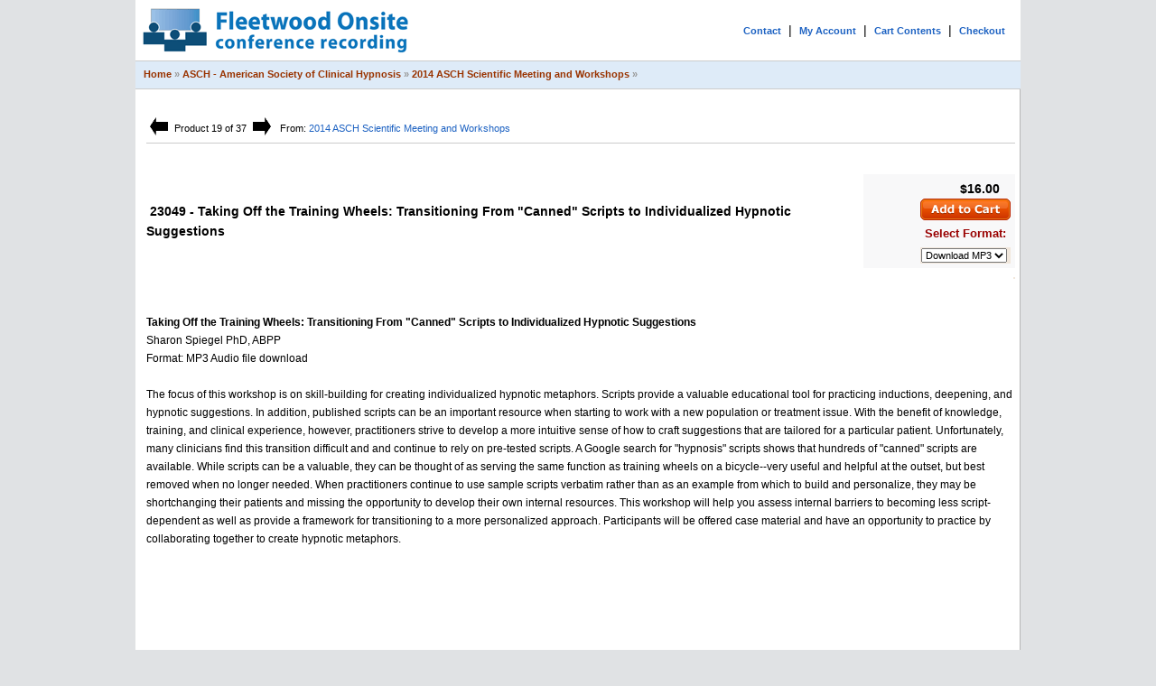

--- FILE ---
content_type: text/html; charset=utf-8
request_url: https://www.fleetwoodonsite.com/product_info.php?products_id=13681
body_size: 3802
content:



<!doctype html public "-//W3C//DTD HTML 4.01 Transitional//EN">
<html dir="LTR" lang="en">
<head>
<meta http-equiv="Content-Type" content="text/html; charset=iso-8859-1">
<title> 23049 - Taking Off the Training Wheels: Transitioning From "Canned" Scripts to Individualized Hypnotic Suggestions [  ] - Fleetwood Onsite Conference Recording</title>
<base href="https://www.fleetwoodonsite.com/">
<link rel="stylesheet" type="text/css" href="stylesheet.css">
<script language="javascript"><!--
function popupWindow(url) {
  window.open(url,'popupWindow','toolbar=no,location=no,directories=no,status=no,menubar=no,scrollbars=no,resizable=yes,copyhistory=no,width=100,height=100,screenX=150,screenY=150,top=150,left=150')
}
//--></script>
</head>
<body marginwidth="0" marginheight="0" topmargin="0" bottommargin="0" leftmargin="0" rightmargin="0">
<!-- header //-->
<table width="980"  class="bodytable" border="0" align="center" cellspacing="0" cellpadding="0">
  <tr>
    <td>
	
	<table border="0" width="100%" align="center" cellspacing="0" cellpadding="5">
  <tr class="header">
    <td valign="middle"><a href="https://www.fleetwoodonsite.com/index.php"><img src="images/foslogo.gif" border="0"  usemap="#banner-map" alt="Fleetwood Onsite Conference Recording - Conference presentation capture" title=" Fleetwood Onsite Conference Recording - Conference presentation capture " width="300" height="57"></a></td>
	
   <td align="right"><a href="https://www.fleetwoodonsite.com/contact_us.php" class="toprightlink">Contact</a> &nbsp;|&nbsp; <a href="https://www.fleetwoodonsite.com/account.php" class="toprightlink">My Account</a> &nbsp;|&nbsp; <a href="https://www.fleetwoodonsite.com/shopping_cart.php" class="toprightlink">Cart Contents</a> &nbsp;|&nbsp; <a href="https://www.fleetwoodonsite.com/checkout_shipping.php" class="toprightlink">Checkout</a> &nbsp;&nbsp;</td>
	
  </tr>
</table>
<table border="0" width="980" align="center" cellspacing="0" cellpadding="3">
  <tr class="headerNavigation">
    <td class="headerNavigation">&nbsp;&nbsp;<a href="https://www.fleetwoodonsite.com" class="headerNavigation">Home</a> &raquo; <a href="https://www.fleetwoodonsite.com/index.php?cPath=195" class="headerNavigation">ASCH - American Society of Clinical Hypnosis</a> &raquo; <a href="https://www.fleetwoodonsite.com/index.php?cPath=195_392" class="headerNavigation">2014 ASCH Scientific Meeting and Workshops</a> &raquo; <a href="https://www.fleetwoodonsite.com/product_info.php?cPath=195_392&products_id=13681" class="headerNavigation"></a></td>
	
    
	
  </tr>
</table>
<!-- header_eof //-->

<!-- body //-->
<table border="0" width="100%" cellspacing="0" cellpadding="0">
  <tr>

<!-- body_text //-->
<td ><img src="images/pixel_trans.gif" width="7" height="7"></td>
    <td  class="rightside" valign="top">
		
		<form name="cart_quantity" action="https://www.fleetwoodonsite.com/product_info.php?products_id=13681&action=add_product" method="post">		
		<table border="0" width="100%" cellspacing="0" cellpadding="5">
     
    
    
    <tr><td>

<table width="100%" border="0" cellspacing="0" cellpadding="1">       
       <tr>
    <td  valign="top" width="615" class="underline vertical_content"><br><table cellpadding="1">

<tr>
        <td align="center" class="boxText"><a href="https://www.fleetwoodonsite.com/product_info.php?cPath=195_392&products_id=13680"><img src="includes/languages/english/images/buttons/button_prev.gif" border="0"  usemap="#banner-map" alt="Previous Product" title=" Previous Product " width="20" height="20"></a>&nbsp;</td>
<td align="center"  class="boxText">Product 19 of 37</td>
<td align="center"  class="boxText">&nbsp;<a href="https://www.fleetwoodonsite.com/product_info.php?cPath=195_392&products_id=13682"><img src="includes/languages/english/images/buttons/button_next.gif" border="0"  usemap="#banner-map" alt="Next Product" title=" Next Product " width="20" height="20"></a></td>

<td align="center" class="boxText" >          &nbsp;
From: <a href="https://www.fleetwoodonsite.com/index.php?cPath=195_392">2014 ASCH Scientific Meeting and Workshops</a></td>
</tr>
        </table>
</td>
    <td  class="underline" align="right">  <br> 
<!-- AddThis Button BEGIN -->
<div class="addthis_toolbox addthis_default_style">
<a class="addthis_button_facebook_like" fb:like:layout="button_count"></a>
<a class="addthis_button_tweet"></a>
<a class="addthis_button_pinterest_pinit"></a>
<a class="addthis_counter addthis_pill_style"></a>
</div>
<script type="text/javascript">
var addthis_config = addthis_config||{};
    addthis_config.data_track_addressbar = false;
    addthis_config.data_track_clickback = false;
</script>
<script type="text/javascript" src="//s7.addthis.com/js/300/addthis_widget.js#pubid=fleetwoodonsite"></script>
<!-- AddThis Button END -->
</td>
  </tr>
 </table>    </td> 
     </tr>
     
     
      <tr>
        <td><table border="0" width="100%" cellspacing="0" cellpadding="1">
          <tr>
            <td class="pageHeading" valign="top"     >&nbsp;</td>
            <td align="right" valign="bottom"  width="220"></td>
          </tr>
                   
        </table>
        <table border="0" width="100%" cellspacing="0" cellpadding="0">
         <tr>
            <td class="pageHeading">&nbsp;23049 - Taking Off the Training Wheels: Transitioning From "Canned" Scripts to Individualized Hypnotic Suggestions</td>
            <td class="pageHeading orderbox" align="right" valign="top" >
			

				$16.00 &nbsp;&nbsp;
			<input type="hidden" name="products_id" value="13681"><input type="image" src="includes/languages/english/images/buttons/button_in_cart.gif" border="0" alt="Add to Cart" title=" Add to Cart ">   
			<br> 
			 
			         <table border="0"  align="right"  cellspacing="0" cellpadding="1"  class="infoBoxContentsSC">
		  
            
            <tr>

              <td class="redTitle orderbox" align="right">  Select   Format:</td>
            </tr>
<tr><td><select name="id[4]"><option value="2">Download MP3</option></select></td></tr>
          </table>
            
        
            
            
            </td>
          </tr>
           
          

            
          </table>
          </td>
      </tr>

      <tr>
        <td class="main">
    <!--        </table>
<!-- Category Fields EOF //-->
<table border="0"  align="right"  cellspacing="0" cellpadding="1"  class="infoBoxContentsSC">          
<tr>
<td valign="top">
</td>
            </tr>
          </table>





<p><br /><br />
      <strong>Taking Off the Training Wheels: Transitioning From "Canned" Scripts to Individualized Hypnotic Suggestions </strong>      <br />
Sharon Spiegel PhD, ABPP<br />
Format: MP3 Audio file download
      <br />
      <br />The focus of this workshop is on skill-building for creating individualized hypnotic metaphors. Scripts provide a valuable
educational tool for practicing inductions, deepening, and hypnotic suggestions. In addition, published scripts can be
an important resource when starting to work with a new population or treatment issue. With the benefit of knowledge,
training, and clinical experience, however, practitioners strive to develop a more intuitive sense of how to craft
suggestions that are tailored for a particular patient. Unfortunately, many clinicians find this transition difficult and and
continue to rely on pre-tested scripts. A Google search for "hypnosis" scripts shows that hundreds of "canned" scripts are
available. While scripts can be a valuable, they can be thought of as serving the same function as training wheels on a
bicycle--very useful and helpful at the outset, but best removed when no longer needed. When practitioners continue to
use sample scripts verbatim rather than as an example from which to build and personalize, they may be shortchanging
their patients and missing the opportunity to develop their own internal resources. This workshop will help you
assess internal barriers to becoming less script-dependent as well as provide a framework for transitioning to a more
personalized approach. Participants will be offered case material and have an opportunity to practice by collaborating
together to create hypnotic metaphors.</p>
        </td>
      </tr>

      <tr>
        <td class="underline">&nbsp;<br /><br /><br /><br /><br /><br /></td>
      </tr>
              
	  
	  
      
      <!--       <tr>
        <td align="center" class="smallText">This product was added to our catalog on Monday 05 May, 2014.</td>
      </tr> 
	  
	  //-->

      <tr>
        <td class="infoBox"><table border="0" width="100%" cellspacing="1" cellpadding="2" class="infoBox">
          <tr class="infoBoxContents">
            <td><table border="0" width="100%" cellspacing="0" cellpadding="2">
              <tr>
                <td width="10"><img src="images/pixel_trans.gif" border="0"  usemap="#banner-map" alt="" width="10" height="1"></td>
                <td class="main">
				</td>
                <td class="main" align="right"></td>
                <td width="10"><img src="images/pixel_trans.gif" border="0"  usemap="#banner-map" alt="" width="10" height="1"></td>
              </tr>
            </table></td>
          </tr>
        </table></td>
      </tr>
      <tr>
        <td><img src="images/pixel_trans.gif" border="0"  usemap="#banner-map" alt="" width="100%" height="10"></td>
      </tr>
      <tr>
        <td>
<!-- also_purchased_products //-->
<table border="0" width="100%" cellspacing="0" cellpadding="0">
  <tr>
    <td height="14" class="infoBoxHeading"><img src="images/infobox/corner_left.gif" border="0"  usemap="#banner-map" alt="" width="11" height="14"></td>
    <td height="14" class="infoBoxHeading" width="100%">Customers who bought this product also purchased</td>
    <td height="14" class="infoBoxHeading"><img src="images/infobox/corner_right_left.gif" border="0"  usemap="#banner-map" alt="" width="11" height="14"></td>
  </tr>
</table>
<table border="0" width="100%" cellspacing="0" cellpadding="1" class="infoBox">
  <tr>
    <td><table border="0" width="100%" cellspacing="0" cellpadding="4" class="infoBoxContents">
  <tr>
    <td align="center" class="smallText" width="33%" valign="top"><a href="https://www.fleetwoodonsite.com/product_info.php?products_id=15684"></a><br><a href="https://www.fleetwoodonsite.com/product_info.php?products_id=15684">25153 - New should read Learned Lessons and Attained Wisdom in 45 Years of  Patient Care</a></td>
    <td align="center" class="smallText" width="33%" valign="top"><a href="https://www.fleetwoodonsite.com/product_info.php?products_id=15674"></a><br><a href="https://www.fleetwoodonsite.com/product_info.php?products_id=15674">25142 - Spiritual Elements in Mind-Body Healing</a></td>
    <td align="center" class="smallText" width="33%" valign="top"><a href="https://www.fleetwoodonsite.com/product_info.php?products_id=15664"></a><br><a href="https://www.fleetwoodonsite.com/product_info.php?products_id=15664">25131 - Healing Ceremonies of Shamans & Survival of the Suggestibles</a></td>
  </tr>
  <tr>
    <td align="center" class="smallText" width="33%" valign="top"><a href="https://www.fleetwoodonsite.com/product_info.php?products_id=12543"></a><br><a href="https://www.fleetwoodonsite.com/product_info.php?products_id=12543">20929 - Innovative Inductions With and Without Formal Trance</a></td>
    <td align="center" class="smallText" width="33%" valign="top"><a href="https://www.fleetwoodonsite.com/product_info.php?products_id=13694"></a><br><a href="https://www.fleetwoodonsite.com/product_info.php?products_id=13694">23062 - Too Frightened to Seek Medical Help: Overcoming Phobic and Trauma-Based Medical Avoidance</a></td>
    <td align="center" class="smallText" width="33%" valign="top"><a href="https://www.fleetwoodonsite.com/product_info.php?products_id=12539"></a><br><a href="https://www.fleetwoodonsite.com/product_info.php?products_id=12539">20925 - Hypnotic Strategies and Techniques for Pain Mgmt</a></td>
  </tr>
</table>
</td>
  </tr>
</table>
<!-- also_purchased_products_eof //-->
        </td>
      </tr>
    </table></form></td>
<!-- body_text_eof //-->
   
  </tr>
</table>
<!-- body_eof //-->

<!-- footer //-->
<table border="0" width="980" align="center" cellspacing="0" cellpadding="1" >
  <tr class="footer">
    <td class="footer sides">&nbsp;&nbsp;Friday 16 January, 2026&nbsp;&nbsp;</td>
  </tr>
</table>

<table border="0" width="100%" cellspacing="0" cellpadding="0" class="sides underline">
  <tr>
    <td  class="smallText "><br>&nbsp;Copyright &copy; 2026 <a href="https://www.fleetwoodonsite.com/index.php">Fleetwood Onsite Conference Recording <br><br><br></td>
    <td align="right" ><img src="images/facebook-twitter-youtube-logo.jpg" width="180" height="57" usemap="#Map" border="0" />
<map name="Map" id="Map">
  <area shape="rect" coords="3,5,57,56" href="https://www.facebook.com/fleetwoodonsite/" target="_blank" alt="Fleetwood Facebook Page" />
  <area shape="rect" coords="61,3,118,55" href="http://twitter.com/FleetwoodOnsite" target="_blank" alt="Follow us on Twitter" />
  <area shape="rect" coords="121,5,177,54" href="https://www.youtube.com/user/FleetwoodOnsite" target="_blank" alt="Fleetwood on YouTube" />
</map></td>
  </tr>
</table>
<!-- Global site tag (gtag.js) - Google Analytics -->
<script async src="https://www.googletagmanager.com/gtag/js?id=UA-4683596-2"></script>
<script>
  window.dataLayer = window.dataLayer || [];
  function gtag(){dataLayer.push(arguments);}
  gtag('js', new Date());

  gtag('config', 'UA-4683596-2');
</script>

		</script>
    <!-- footer_eof //-->

</body>
</html>
